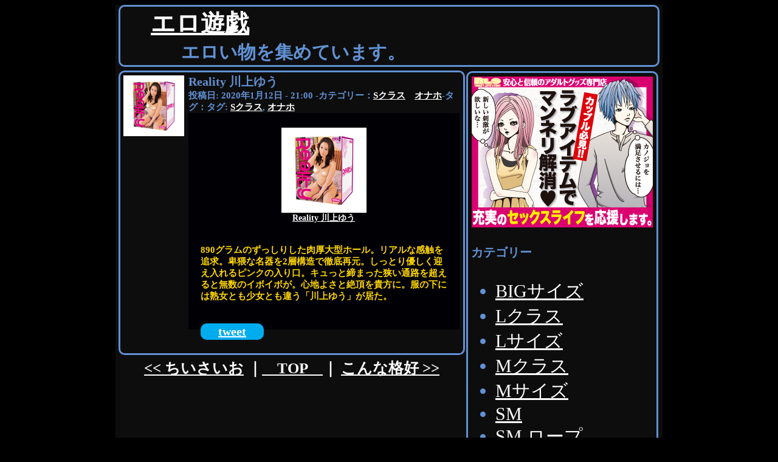

--- FILE ---
content_type: text/html; charset=UTF-8
request_url: https://erotic-play.cgirental.com/reality-%E5%B7%9D%E4%B8%8A%E3%82%86%E3%81%86/
body_size: 27096
content:
<html lang="ja">
            <!--<![endif]-->
            <!--Twitterカードの設定-->
    <meta name="twitter:card" content="Summary" />
    <meta name="twitter:site:id" content="@erogreatsatan" />
    <meta name="twitter:creator" content="エロ遊戯" />
    
    <meta name="twitter:title" content="Reality 川上ゆう" />
        
    <meta name="twitter:description" content="Reality 川上ゆう #Sクラス#オナホ" />
    <meta name="twitter:url" content="https://erotic-play.cgirental.com/reality-%e5%b7%9d%e4%b8%8a%e3%82%86%e3%81%86/" />
    <meta name="twitter:image" content="https://erotic-play.cgirental.com/wp-content/uploads/2019/12/20993.jpg" />
            <!--Twitterカードの終了-->
            <head prefix="og: http://ogp.me/ns# fb: http://ogp.me/ns/fb# article: http://ogp.me/ns/article#">
                <meta charset="UTF-8" >
                <meta name="viewport" content="width=device-width,initial-scale=1.0,user-scalable=no">
                <meta name="format-detection" content="telephone=no" >
                <meta name=”robots” content=”all”>
                <meta description="エロい物を集めています。">
                <link rel="stylesheet" href="https://erotic-play.cgirental.com/wp-content/themes/simple_themeV20190602-eroeor/style.css?1561026918" type="text/css" />
                
        <link rel='dns-prefetch' href='//s.w.org' />
<link rel="alternate" type="application/rss+xml" title="エロ遊戯 &raquo; Reality 川上ゆう のコメントのフィード" href="https://erotic-play.cgirental.com/reality-%e5%b7%9d%e4%b8%8a%e3%82%86%e3%81%86/feed/" />
		<script type="text/javascript">
			window._wpemojiSettings = {"baseUrl":"https:\/\/s.w.org\/images\/core\/emoji\/12.0.0-1\/72x72\/","ext":".png","svgUrl":"https:\/\/s.w.org\/images\/core\/emoji\/12.0.0-1\/svg\/","svgExt":".svg","source":{"concatemoji":"https:\/\/erotic-play.cgirental.com\/wp-includes\/js\/wp-emoji-release.min.js?ver=5.2.21"}};
			!function(e,a,t){var n,r,o,i=a.createElement("canvas"),p=i.getContext&&i.getContext("2d");function s(e,t){var a=String.fromCharCode;p.clearRect(0,0,i.width,i.height),p.fillText(a.apply(this,e),0,0);e=i.toDataURL();return p.clearRect(0,0,i.width,i.height),p.fillText(a.apply(this,t),0,0),e===i.toDataURL()}function c(e){var t=a.createElement("script");t.src=e,t.defer=t.type="text/javascript",a.getElementsByTagName("head")[0].appendChild(t)}for(o=Array("flag","emoji"),t.supports={everything:!0,everythingExceptFlag:!0},r=0;r<o.length;r++)t.supports[o[r]]=function(e){if(!p||!p.fillText)return!1;switch(p.textBaseline="top",p.font="600 32px Arial",e){case"flag":return s([55356,56826,55356,56819],[55356,56826,8203,55356,56819])?!1:!s([55356,57332,56128,56423,56128,56418,56128,56421,56128,56430,56128,56423,56128,56447],[55356,57332,8203,56128,56423,8203,56128,56418,8203,56128,56421,8203,56128,56430,8203,56128,56423,8203,56128,56447]);case"emoji":return!s([55357,56424,55356,57342,8205,55358,56605,8205,55357,56424,55356,57340],[55357,56424,55356,57342,8203,55358,56605,8203,55357,56424,55356,57340])}return!1}(o[r]),t.supports.everything=t.supports.everything&&t.supports[o[r]],"flag"!==o[r]&&(t.supports.everythingExceptFlag=t.supports.everythingExceptFlag&&t.supports[o[r]]);t.supports.everythingExceptFlag=t.supports.everythingExceptFlag&&!t.supports.flag,t.DOMReady=!1,t.readyCallback=function(){t.DOMReady=!0},t.supports.everything||(n=function(){t.readyCallback()},a.addEventListener?(a.addEventListener("DOMContentLoaded",n,!1),e.addEventListener("load",n,!1)):(e.attachEvent("onload",n),a.attachEvent("onreadystatechange",function(){"complete"===a.readyState&&t.readyCallback()})),(n=t.source||{}).concatemoji?c(n.concatemoji):n.wpemoji&&n.twemoji&&(c(n.twemoji),c(n.wpemoji)))}(window,document,window._wpemojiSettings);
		</script>
		<style type="text/css">
img.wp-smiley,
img.emoji {
	display: inline !important;
	border: none !important;
	box-shadow: none !important;
	height: 1em !important;
	width: 1em !important;
	margin: 0 .07em !important;
	vertical-align: -0.1em !important;
	background: none !important;
	padding: 0 !important;
}
</style>
	<link rel='stylesheet' id='wp-block-library-css'  href='https://erotic-play.cgirental.com/wp-includes/css/dist/block-library/style.min.css?ver=5.2.21' type='text/css' media='all' />
<link rel='https://api.w.org/' href='https://erotic-play.cgirental.com/wp-json/' />
<link rel="EditURI" type="application/rsd+xml" title="RSD" href="https://erotic-play.cgirental.com/xmlrpc.php?rsd" />
<link rel="wlwmanifest" type="application/wlwmanifest+xml" href="https://erotic-play.cgirental.com/wp-includes/wlwmanifest.xml" /> 
<link rel='prev' title='ちいさいおしりのおなほーる' href='https://erotic-play.cgirental.com/%e3%81%a1%e3%81%84%e3%81%95%e3%81%84%e3%81%8a%e3%81%97%e3%82%8a%e3%81%ae%e3%81%8a%e3%81%aa%e3%81%bb%e3%83%bc%e3%82%8b/' />
<link rel='next' title='こんな格好がスキだなんて、ホント変態さんですね。' href='https://erotic-play.cgirental.com/%e3%81%93%e3%82%93%e3%81%aa%e6%a0%bc%e5%a5%bd%e3%81%8c%e3%82%b9%e3%82%ad%e3%81%a0%e3%81%aa%e3%82%93%e3%81%a6%e3%80%81%e3%83%9b%e3%83%b3%e3%83%88%e5%a4%89%e6%85%8b%e3%81%95%e3%82%93%e3%81%a7%e3%81%99/' />
<meta name="generator" content="WordPress 5.2.21" />
<link rel="canonical" href="https://erotic-play.cgirental.com/reality-%e5%b7%9d%e4%b8%8a%e3%82%86%e3%81%86/" />
<link rel='shortlink' href='https://erotic-play.cgirental.com/?p=2513' />
<link rel="alternate" type="application/json+oembed" href="https://erotic-play.cgirental.com/wp-json/oembed/1.0/embed?url=https%3A%2F%2Ferotic-play.cgirental.com%2Freality-%25e5%25b7%259d%25e4%25b8%258a%25e3%2582%2586%25e3%2581%2586%2F" />
<link rel="alternate" type="text/xml+oembed" href="https://erotic-play.cgirental.com/wp-json/oembed/1.0/embed?url=https%3A%2F%2Ferotic-play.cgirental.com%2Freality-%25e5%25b7%259d%25e4%25b8%258a%25e3%2582%2586%25e3%2581%2586%2F&#038;format=xml" />
		<style type="text/css">.recentcomments a{display:inline !important;padding:0 !important;margin:0 !important;}</style>
			<meta name="google-site-verification" content="aX2Yxtpuv4wS0qW6Dp8jlI0nz3jsVvRYwTa5yJ4yO4M" />
    </head>

    <title>エロい物を集めています。 - エロ遊戯</title>
    <body>
        <div class="entire">
        <header>
            <div class="heder">
        <h1><a href="https://erotic-play.cgirental.com"> エロ遊戯 </a></h1>
        <h2>
            エロい物を集めています。</h2>
        

                        <!-- #home_hed -->
            </div>
        </header>
        
<main>
    <div class="middle">
        <div class="middle-left">
            <div class="post-region">
                                                <div class="post-icon">
                    <a href="https://erotic-play.cgirental.com/reality-%e5%b7%9d%e4%b8%8a%e3%82%86%e3%81%86/"><img width="100" height="100" src="https://erotic-play.cgirental.com/wp-content/uploads/2019/12/20993.jpg" class="attachment-100x100 size-100x100 wp-post-image" alt="" /></a>
                </div>
                                <!--ここからタイトル＆本文-->
                <div class="post-text">
                    <h3>
                        Reality 川上ゆう                    </h3>
                    <p class="title-st">投稿日: 2020年1月12日 - 21:00 -カテゴリー：<a href="https://erotic-play.cgirental.com/category/s%e3%82%af%e3%83%a9%e3%82%b9/" rel="category tag">Sクラス</a>　<a href="https://erotic-play.cgirental.com/category/%e3%82%aa%e3%83%8a%e3%83%9b/" rel="category tag">オナホ</a>-タグ：タグ: <a href="https://erotic-play.cgirental.com/tag/s%e3%82%af%e3%83%a9%e3%82%b9/" rel="tag">Sクラス</a>, <a href="https://erotic-play.cgirental.com/tag/%e3%82%aa%e3%83%8a%e3%83%9b/" rel="tag">オナホ</a></p>
                    <div class="content">
                        <div style="width:100%; max-width: 500px; text-align:center; margin:0; padding:10px 0; font-size:14px; overflow:hidden;background-color: #000005;">
<p>
<a href="https://www.e-nls.com/access.php?agency_id=af790382&#038;pcode=20993" target="_blank" rel="noopener noreferrer"><img src=https://image.e-nls.com/pict_pc/1_1409707238_m_Um4Nj.jpg alt=Reality 川上ゆう border=0 /><br />Reality 川上ゆう</a><img src=https://www.e-nls.com/disp_cnt.php?agency_id=af790382 width=1 height=1 border=0 alt= />
</p>
<div style="
text-align:left;
margin:0px 20px 20px 20px;
overflow:hidden;
font-size:20px;"></p>
<p style=font-size:15px;color:gold;>
        890グラムのずっしりした肉厚大型ホール。リアルな感触を追求。卑猥な名器を2層構造で徹底再元。しっとり優しく迎え入れるピンクの入り口。キュっと締まった狭い通路を超えると無数のイボイボが。心地よさと絶頂を貴方に。服の下には熟女とも少女とも違う「川上ゆう」が居た。
</p>
</div>
</div>
                    </div>
                    <div class="sns">
                        
<a href="http://twitter.com/intent/tweet?url=https%3A%2F%2Ferotic-play.cgirental.com%2Freality-%25e5%25b7%259d%25e4%25b8%258a%25e3%2582%2586%25e3%2581%2586%2F&text=Reality 川上ゆう&via=erogreatsatan&tw_p=tweetbutton&related=erogreatsatan&hashtags=S%E3%82%AF%E3%83%A9%E3%82%B9+%23%E3%82%AA%E3%83%8A%E3%83%9B&tw_p=tweetbutton" onclick="javascript:window.open(this.href, '', 'menubar=no,toolbar=no,resizable=yes,scrollbars=yes,height=300,width=600');return false;">
 tweet </a>
    

                    </div>
                    <div class="middle-left-bottom">
                        
<!-- right -->


                    </div>
                    
                </div>

            </div>


                


                    
            <div class="pagenav">
    <a href="https://erotic-play.cgirental.com/%e3%81%a1%e3%81%84%e3%81%95%e3%81%84%e3%81%8a%e3%81%97%e3%82%8a%e3%81%ae%e3%81%8a%e3%81%aa%e3%81%bb%e3%83%bc%e3%82%8b/"> << ちいさいお</a>    ｜<a href="https://erotic-play.cgirental.com">　TOP　</a>｜
    <a href="https://erotic-play.cgirental.com/%e3%81%93%e3%82%93%e3%81%aa%e6%a0%bc%e5%a5%bd%e3%81%8c%e3%82%b9%e3%82%ad%e3%81%a0%e3%81%aa%e3%82%93%e3%81%a6%e3%80%81%e3%83%9b%e3%83%b3%e3%83%88%e5%a4%89%e6%85%8b%e3%81%95%e3%82%93%e3%81%a7%e3%81%99/">こんな格好 >> </a></div>        </div>
        <div class="middle-right">
            
<div id="primary-sidebar" class="primary-sidebar widget-area" role="complementary">
    <div class="widget_text middle-right-banner"><div class="textwidget custom-html-widget"><a href="https://www.e-nls.com/access.php?agency_id=af790382" target="_blank" rel="noopener noreferrer"><img src="http://img.e-nls.com/pict_af/1_1362116663_af_nGqJk.jpg" alt="アダルトグッズのNLS" border="0" /></a>
</div></div><div class="middle-right-banner"><h4>カテゴリー</h4>		<ul>
				<li class="cat-item cat-item-48"><a href="https://erotic-play.cgirental.com/category/big%e3%82%b5%e3%82%a4%e3%82%ba/">BIGサイズ</a>
</li>
	<li class="cat-item cat-item-52"><a href="https://erotic-play.cgirental.com/category/l%e3%82%af%e3%83%a9%e3%82%b9/">Lクラス</a>
</li>
	<li class="cat-item cat-item-42"><a href="https://erotic-play.cgirental.com/category/l%e3%82%b5%e3%82%a4%e3%82%ba/">Lサイズ</a>
</li>
	<li class="cat-item cat-item-46"><a href="https://erotic-play.cgirental.com/category/m%e3%82%af%e3%83%a9%e3%82%b9/">Mクラス</a>
</li>
	<li class="cat-item cat-item-13"><a href="https://erotic-play.cgirental.com/category/m%e3%82%b5%e3%82%a4%e3%82%ba/">Mサイズ</a>
</li>
	<li class="cat-item cat-item-60"><a href="https://erotic-play.cgirental.com/category/sm/">SM</a>
</li>
	<li class="cat-item cat-item-198"><a href="https://erotic-play.cgirental.com/category/sm-%e3%83%ad%e3%83%bc%e3%83%97/">SM ロープ</a>
</li>
	<li class="cat-item cat-item-44"><a href="https://erotic-play.cgirental.com/category/s%e3%82%af%e3%83%a9%e3%82%b9/">Sクラス</a>
</li>
	<li class="cat-item cat-item-9"><a href="https://erotic-play.cgirental.com/category/s%e3%82%b5%e3%82%a4%e3%82%ba/">Sサイズ</a>
</li>
	<li class="cat-item cat-item-212"><a href="https://erotic-play.cgirental.com/category/t%e3%83%90%e3%83%83%e3%82%af/">Tバック</a>
</li>
	<li class="cat-item cat-item-204"><a href="https://erotic-play.cgirental.com/category/%e3%82%a2%e3%82%af%e3%82%bb/">アクセ</a>
</li>
	<li class="cat-item cat-item-196"><a href="https://erotic-play.cgirental.com/category/%e3%82%a2%e3%82%af%e3%82%bb%e3%82%b5%e3%83%aa%e3%83%bc/">アクセサリー</a>
</li>
	<li class="cat-item cat-item-137"><a href="https://erotic-play.cgirental.com/category/%e3%81%82%e3%81%9d%e3%81%93/">あそこ</a>
</li>
	<li class="cat-item cat-item-134"><a href="https://erotic-play.cgirental.com/category/%e3%82%a2%e3%82%bf%e3%83%83%e3%83%81%e3%83%a1%e3%83%b3%e3%83%88/">アタッチメント</a>
</li>
	<li class="cat-item cat-item-72"><a href="https://erotic-play.cgirental.com/category/%e3%82%a2%e3%83%80%e3%83%ab%e3%83%88%e3%82%b0%e3%83%83%e3%82%ba/">アダルトグッズ</a>
</li>
	<li class="cat-item cat-item-30"><a href="https://erotic-play.cgirental.com/category/%e3%82%a2%e3%83%8a%e3%83%ab/">アナル</a>
</li>
	<li class="cat-item cat-item-36"><a href="https://erotic-play.cgirental.com/category/%e3%82%a8%e3%83%8d%e3%83%9e/">エネマ</a>
</li>
	<li class="cat-item cat-item-89"><a href="https://erotic-play.cgirental.com/category/%e3%81%8a%e3%81%a3%e3%81%b1%e3%81%84/">おっぱい</a>
</li>
	<li class="cat-item cat-item-2"><a href="https://erotic-play.cgirental.com/category/%e3%82%aa%e3%83%8a%e3%83%9b/">オナホ</a>
</li>
	<li class="cat-item cat-item-88"><a href="https://erotic-play.cgirental.com/category/%e3%82%aa%e3%83%8a%e3%83%9b%e3%83%bc%e3%83%ab/">オナホール</a>
</li>
	<li class="cat-item cat-item-200"><a href="https://erotic-play.cgirental.com/category/%e3%82%aa%e3%83%97%e3%82%b7%e3%83%a7%e3%83%b3/">オプション</a>
</li>
	<li class="cat-item cat-item-170"><a href="https://erotic-play.cgirental.com/category/%e3%81%8a%e9%a2%a8%e5%91%82/">お風呂</a>
</li>
	<li class="cat-item cat-item-188"><a href="https://erotic-play.cgirental.com/category/%e3%82%ab%e3%83%90%e3%83%bc/">カバー</a>
</li>
	<li class="cat-item cat-item-158"><a href="https://erotic-play.cgirental.com/category/%e3%82%b0%e3%83%83%e3%82%ba/">グッズ</a>
</li>
	<li class="cat-item cat-item-100"><a href="https://erotic-play.cgirental.com/category/%e3%82%b0%e3%83%83%e3%82%ba%e3%83%a1%e3%83%b3%e3%83%86%e3%83%8a%e3%83%b3%e3%82%b9/">グッズメンテナンス</a>
</li>
	<li class="cat-item cat-item-144"><a href="https://erotic-play.cgirental.com/category/%e3%82%af%e3%83%aa%e3%83%bc%e3%83%8a%e3%83%bc/">クリーナー</a>
</li>
	<li class="cat-item cat-item-16"><a href="https://erotic-play.cgirental.com/category/%e3%82%af%e3%83%aa%e3%83%90%e3%82%a4%e3%83%96/">クリバイブ</a>
</li>
	<li class="cat-item cat-item-186"><a href="https://erotic-play.cgirental.com/category/%e3%82%b3%e3%82%b9%e3%83%81%e3%83%a5%e3%83%bc%e3%83%a0/">コスチューム</a>
</li>
	<li class="cat-item cat-item-192"><a href="https://erotic-play.cgirental.com/category/%e3%82%b3%e3%82%b9%e3%83%97%e3%83%ac/">コスプレ</a>
</li>
	<li class="cat-item cat-item-80"><a href="https://erotic-play.cgirental.com/category/%e3%82%b3%e3%83%83%e3%82%af%e3%83%aa%e3%83%b3%e3%82%b0/">コックリング</a>
</li>
	<li class="cat-item cat-item-102"><a href="https://erotic-play.cgirental.com/category/%e3%82%b3%e3%83%b3%e3%83%89%e3%83%bc%e3%83%a0/">コンドーム</a>
</li>
	<li class="cat-item cat-item-140"><a href="https://erotic-play.cgirental.com/category/%e3%82%b5%e3%83%83%e3%82%af/">サック</a>
</li>
	<li class="cat-item cat-item-12"><a href="https://erotic-play.cgirental.com/category/%e3%82%b9%e3%82%a4%e3%83%b3%e3%82%b0/">スイング</a>
</li>
	<li class="cat-item cat-item-176"><a href="https://erotic-play.cgirental.com/category/%e3%82%b9%e3%82%a6%e3%82%a3%e3%83%b3%e3%82%b0/">スウィング</a>
</li>
	<li class="cat-item cat-item-22"><a href="https://erotic-play.cgirental.com/category/%e3%82%b9%e3%83%86%e3%82%a3%e3%83%83%e3%82%af/">スティック</a>
</li>
	<li class="cat-item cat-item-126"><a href="https://erotic-play.cgirental.com/category/%e3%82%b9%e3%83%86%e3%82%a3%e3%83%83%e3%82%af%e5%9e%8b/">スティック型</a>
</li>
	<li class="cat-item cat-item-40"><a href="https://erotic-play.cgirental.com/category/%e3%82%b9%e3%83%88%e3%83%83%e3%83%91%e3%83%bc/">ストッパー</a>
</li>
	<li class="cat-item cat-item-156"><a href="https://erotic-play.cgirental.com/category/%e3%82%b9%e3%83%88%e3%83%83%e3%83%91%e3%83%bc%e3%82%a2%e3%83%8a%e3%83%ab/">ストッパーアナル</a>
</li>
	<li class="cat-item cat-item-178"><a href="https://erotic-play.cgirental.com/category/%e3%82%b9%e3%83%88%e3%83%ac%e3%83%bc%e3%83%88/">ストレート</a>
</li>
	<li class="cat-item cat-item-166"><a href="https://erotic-play.cgirental.com/category/%e3%82%bb%e3%83%83%e3%83%88/">セット</a>
</li>
	<li class="cat-item cat-item-122"><a href="https://erotic-play.cgirental.com/category/%e3%81%9d%e3%81%ae%e4%bb%96/">その他</a>
</li>
	<li class="cat-item cat-item-19"><a href="https://erotic-play.cgirental.com/category/%e3%81%9f%e3%81%be%e3%81%94/">たまご</a>
</li>
	<li class="cat-item cat-item-146"><a href="https://erotic-play.cgirental.com/category/%e3%81%9f%e3%81%be%e3%81%94%e5%9e%8b/">たまご型</a>
</li>
	<li class="cat-item cat-item-54"><a href="https://erotic-play.cgirental.com/category/%e3%83%87%e3%82%a3%e3%83%ab%e3%83%89/">ディルド</a>
</li>
	<li class="cat-item cat-item-4"><a href="https://erotic-play.cgirental.com/category/%e3%83%89%e3%83%bc%e3%83%ab/">ドール</a>
</li>
	<li class="cat-item cat-item-130"><a href="https://erotic-play.cgirental.com/category/%e3%83%88%e3%83%ac%e3%83%bc%e3%83%8b%e3%83%b3%e3%82%b0/">トレーニング</a>
</li>
	<li class="cat-item cat-item-8"><a href="https://erotic-play.cgirental.com/category/%e3%83%90%e3%82%a4%e3%83%96/">バイブ</a>
</li>
	<li class="cat-item cat-item-37"><a href="https://erotic-play.cgirental.com/category/%e3%83%90%e3%83%ab%e3%83%bc%e3%83%b3/">バルーン</a>
</li>
	<li class="cat-item cat-item-110"><a href="https://erotic-play.cgirental.com/category/%e3%83%93%e3%83%bc%e3%82%ba/">ビーズ</a>
</li>
	<li class="cat-item cat-item-106"><a href="https://erotic-play.cgirental.com/category/%e3%83%93%e3%83%bc%e3%82%ba%e5%9e%8b/">ビーズ型</a>
</li>
	<li class="cat-item cat-item-31"><a href="https://erotic-play.cgirental.com/category/%e3%83%97%e3%83%a9%e3%82%b0/">プラグ</a>
</li>
	<li class="cat-item cat-item-182"><a href="https://erotic-play.cgirental.com/category/%e3%83%9a%e3%82%a2/">ペア</a>
</li>
	<li class="cat-item cat-item-86"><a href="https://erotic-play.cgirental.com/category/%e3%83%9a%e3%83%8b%e3%82%b9%e3%82%b5%e3%83%83%e3%82%af/">ペニスサック</a>
</li>
	<li class="cat-item cat-item-104"><a href="https://erotic-play.cgirental.com/category/%e3%83%9a%e3%83%8b%e3%82%b9%e3%83%90%e3%83%b3%e3%83%89/">ペニスバンド</a>
</li>
	<li class="cat-item cat-item-83"><a href="https://erotic-play.cgirental.com/category/%e3%83%9a%e3%83%8b%e3%82%b9%e8%a3%85%e7%9d%80%e3%82%bf%e3%82%a4%e3%83%97/">ペニス装着タイプ</a>
</li>
	<li class="cat-item cat-item-174"><a href="https://erotic-play.cgirental.com/category/%e3%83%9a%e3%83%8b%e3%83%91%e3%83%b3/">ペニパン</a>
</li>
	<li class="cat-item cat-item-61"><a href="https://erotic-play.cgirental.com/category/%e3%83%9e%e3%82%b9%e3%82%af%e3%83%bb%e7%9b%ae%e9%9a%a0%e3%81%97%e3%83%bb%e4%bb%ae%e9%9d%a2/">マスク・目隠し・仮面</a>
</li>
	<li class="cat-item cat-item-208"><a href="https://erotic-play.cgirental.com/category/%e3%83%a0%e3%83%81/">ムチ</a>
</li>
	<li class="cat-item cat-item-184"><a href="https://erotic-play.cgirental.com/category/%e3%83%a1%e3%83%b3%e3%83%86%e3%83%8a%e3%83%b3%e3%82%b9/">メンテナンス</a>
</li>
	<li class="cat-item cat-item-150"><a href="https://erotic-play.cgirental.com/category/%e3%83%a9%e3%83%96%e3%82%b5%e3%83%97%e3%83%aa/">ラブサプリ</a>
</li>
	<li class="cat-item cat-item-98"><a href="https://erotic-play.cgirental.com/category/%e3%83%a9%e3%83%96%e3%83%89%e3%83%bc%e3%83%ab/">ラブドール</a>
</li>
	<li class="cat-item cat-item-132"><a href="https://erotic-play.cgirental.com/category/%e3%83%a9%e3%83%b3%e3%82%b8%e3%82%a7%e3%83%aa%e3%83%bc/">ランジェリー</a>
</li>
	<li class="cat-item cat-item-142"><a href="https://erotic-play.cgirental.com/category/%e3%83%aa%e3%82%a2%e3%83%ab/">リアル</a>
</li>
	<li class="cat-item cat-item-55"><a href="https://erotic-play.cgirental.com/category/%e3%83%aa%e3%82%a2%e3%83%ab%e7%b3%bb/">リアル系</a>
</li>
	<li class="cat-item cat-item-24"><a href="https://erotic-play.cgirental.com/category/%e3%83%aa%e3%83%a2%e3%82%b3%e3%83%b3/">リモコン</a>
</li>
	<li class="cat-item cat-item-74"><a href="https://erotic-play.cgirental.com/category/%e3%83%ad%e3%83%bc%e3%82%b7%e3%83%a7%e3%83%b3/">ローション</a>
</li>
	<li class="cat-item cat-item-202"><a href="https://erotic-play.cgirental.com/category/%e3%83%ad%e3%83%bc%e3%82%bd%e3%83%b3/">ローソン</a>
</li>
	<li class="cat-item cat-item-18"><a href="https://erotic-play.cgirental.com/category/%e3%83%ad%e3%83%bc%e3%82%bf%e3%83%bc/">ローター</a>
</li>
	<li class="cat-item cat-item-206"><a href="https://erotic-play.cgirental.com/category/%e4%bd%8e%e5%91%a8%e6%b3%a2/">低周波</a>
</li>
	<li class="cat-item cat-item-114"><a href="https://erotic-play.cgirental.com/category/%e4%bd%bf%e3%81%84%e6%8d%a8%e3%81%a6/">使い捨て</a>
</li>
	<li class="cat-item cat-item-96"><a href="https://erotic-play.cgirental.com/category/%e5%85%85%e9%9b%bb%e5%bc%8f/">充電式</a>
</li>
	<li class="cat-item cat-item-164"><a href="https://erotic-play.cgirental.com/category/%e5%89%8d%e7%ab%8b%e8%85%ba/">前立腺</a>
</li>
	<li class="cat-item cat-item-194"><a href="https://erotic-play.cgirental.com/category/%e5%89%8d%e7%ab%8b%e8%85%ba%e5%90%91%e3%81%91/">前立腺向け</a>
</li>
	<li class="cat-item cat-item-160"><a href="https://erotic-play.cgirental.com/category/%e5%8c%82%e3%81%84%e4%bb%98%e3%81%8d/">匂い付き</a>
</li>
	<li class="cat-item cat-item-64"><a href="https://erotic-play.cgirental.com/category/%e5%8f%a3%e6%9e%b7/">口枷</a>
</li>
	<li class="cat-item cat-item-56"><a href="https://erotic-play.cgirental.com/category/%e5%90%b8%e7%9b%a4%e4%bb%98%e3%81%8d/">吸盤付き</a>
</li>
	<li class="cat-item cat-item-77"><a href="https://erotic-play.cgirental.com/category/%e5%a2%97%e5%bc%b7%e3%83%9d%e3%83%b3%e3%83%97/">増強ポンプ</a>
</li>
	<li class="cat-item cat-item-136"><a href="https://erotic-play.cgirental.com/category/%e5%a4%a7%e4%ba%ba%e3%81%ae%e3%81%8a%e3%82%82%e3%81%a1%e3%82%83/">大人のおもちゃ</a>
</li>
	<li class="cat-item cat-item-154"><a href="https://erotic-play.cgirental.com/category/%e5%a4%a7%e5%9e%8b/">大型</a>
</li>
	<li class="cat-item cat-item-162"><a href="https://erotic-play.cgirental.com/category/%e5%a4%a7%e5%9e%8b%e3%82%aa%e3%83%8a%e3%83%9b/">大型オナホ</a>
</li>
	<li class="cat-item cat-item-148"><a href="https://erotic-play.cgirental.com/category/%e5%a4%a7%e5%9e%8b%e3%83%9b%e3%83%bc%e3%83%ab/">大型ホール</a>
</li>
	<li class="cat-item cat-item-112"><a href="https://erotic-play.cgirental.com/category/%e5%a5%b3%e5%ad%90%e5%8a%9b%ef%bd%95%ef%bd%90/">女子力ＵＰ</a>
</li>
	<li class="cat-item cat-item-214"><a href="https://erotic-play.cgirental.com/category/%e5%a5%b3%e6%80%a7/">女性</a>
</li>
	<li class="cat-item cat-item-66"><a href="https://erotic-play.cgirental.com/category/%e6%89%8b%e6%9e%b7/">手枷</a>
</li>
	<li class="cat-item cat-item-190"><a href="https://erotic-play.cgirental.com/category/%e6%8a%b1%e3%81%8d%e6%9e%95/">抱き枕</a>
</li>
	<li class="cat-item cat-item-216"><a href="https://erotic-play.cgirental.com/category/%e6%94%bb%e3%82%81/">攻め</a>
</li>
	<li class="cat-item cat-item-210"><a href="https://erotic-play.cgirental.com/category/%e6%9e%b7/">枷</a>
</li>
	<li class="cat-item cat-item-28"><a href="https://erotic-play.cgirental.com/category/%e7%89%b9%e6%ae%8a%e5%bd%a2%e7%8a%b6/">特殊形状</a>
</li>
	<li class="cat-item cat-item-168"><a href="https://erotic-play.cgirental.com/category/%e7%94%b7%e6%80%a7/">男性</a>
</li>
	<li class="cat-item cat-item-76"><a href="https://erotic-play.cgirental.com/category/%e7%94%b7%e6%80%a7%e5%a2%97%e5%bc%b7/">男性増強</a>
</li>
	<li class="cat-item cat-item-172"><a href="https://erotic-play.cgirental.com/category/%e7%9f%b3%e9%b9%b8/">石鹸</a>
</li>
	<li class="cat-item cat-item-92"><a href="https://erotic-play.cgirental.com/category/%e7%b8%84%e3%83%bb%e3%83%86%e3%83%bc%e3%83%97/">縄・テープ</a>
</li>
	<li class="cat-item cat-item-26"><a href="https://erotic-play.cgirental.com/category/%e8%a3%85%e7%9d%80%e5%9e%8b/">装着型</a>
</li>
	<li class="cat-item cat-item-180"><a href="https://erotic-play.cgirental.com/category/%e8%a3%9c%e5%8a%a9%e5%99%a8%e5%85%b7/">補助器具</a>
</li>
	<li class="cat-item cat-item-82"><a href="https://erotic-play.cgirental.com/category/%e8%b2%ac%e3%82%81%e3%81%ae%e3%82%a2%e3%82%a4%e3%83%86%e3%83%a0/">責めのアイテム</a>
</li>
	<li class="cat-item cat-item-68"><a href="https://erotic-play.cgirental.com/category/%e8%b6%b3%e6%9e%b7/">足枷</a>
</li>
	<li class="cat-item cat-item-50"><a href="https://erotic-play.cgirental.com/category/%e9%9b%bb%e3%83%9e/">電マ</a>
</li>
	<li class="cat-item cat-item-32"><a href="https://erotic-play.cgirental.com/category/%e9%9b%bb%e5%8b%95/">電動</a>
</li>
	<li class="cat-item cat-item-128"><a href="https://erotic-play.cgirental.com/category/%e9%9b%bb%e5%8b%95%e5%9e%8b/">電動型</a>
</li>
	<li class="cat-item cat-item-94"><a href="https://erotic-play.cgirental.com/category/%e9%9b%bb%e6%b1%a0%e5%bc%8f/">電池式</a>
</li>
	<li class="cat-item cat-item-108"><a href="https://erotic-play.cgirental.com/category/%e9%9d%9e%e3%83%aa%e3%82%a2%e3%83%ab/">非リアル</a>
</li>
	<li class="cat-item cat-item-70"><a href="https://erotic-play.cgirental.com/category/%e9%a6%96%e6%9e%b7/">首枷</a>
</li>
		</ul>
			</div><div class="middle-right-banner"><h4>メタ情報</h4>			<ul>
						<li><a href="https://erotic-play.cgirental.com/wp-login.php">ログイン</a></li>
			<li><a href="https://erotic-play.cgirental.com/feed/">投稿の <abbr title="Really Simple Syndication">RSS</abbr></a></li>
			<li><a href="https://erotic-play.cgirental.com/comments/feed/">コメントの <abbr title="Really Simple Syndication">RSS</abbr></a></li>
			<li><a href="https://ja.wordpress.org/" title="Powered by WordPress, state-of-the-art semantic personal publishing platform.">WordPress.org</a></li>			</ul>
			</div></div>
<!-- right -->

        </div>
    </div>

</main>



<footer>
        <!-- #foot -->

    
</footer>
<div class="copyrigh">
Copyright © エロ遊戯 All Rights Reserved.
</div>
<script type='text/javascript' src='https://erotic-play.cgirental.com/wp-includes/js/wp-embed.min.js?ver=5.2.21'></script>
</body>
</html>